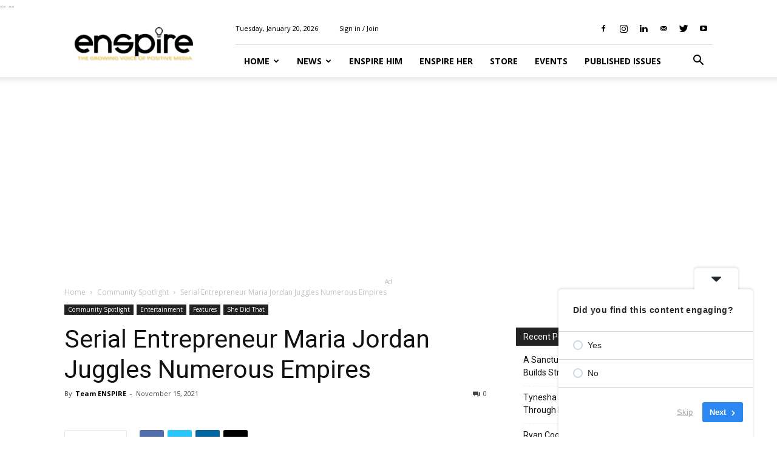

--- FILE ---
content_type: text/html; charset=utf-8
request_url: https://www.google.com/recaptcha/api2/aframe
body_size: 265
content:
<!DOCTYPE HTML><html><head><meta http-equiv="content-type" content="text/html; charset=UTF-8"></head><body><script nonce="y_6C6P3f8l5-u5vpEeT09w">/** Anti-fraud and anti-abuse applications only. See google.com/recaptcha */ try{var clients={'sodar':'https://pagead2.googlesyndication.com/pagead/sodar?'};window.addEventListener("message",function(a){try{if(a.source===window.parent){var b=JSON.parse(a.data);var c=clients[b['id']];if(c){var d=document.createElement('img');d.src=c+b['params']+'&rc='+(localStorage.getItem("rc::a")?sessionStorage.getItem("rc::b"):"");window.document.body.appendChild(d);sessionStorage.setItem("rc::e",parseInt(sessionStorage.getItem("rc::e")||0)+1);localStorage.setItem("rc::h",'1768947737629');}}}catch(b){}});window.parent.postMessage("_grecaptcha_ready", "*");}catch(b){}</script></body></html>